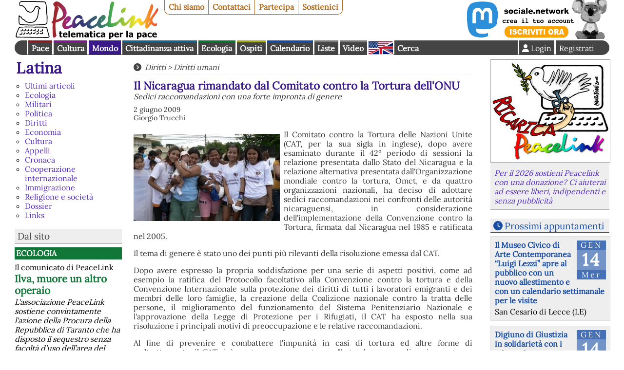

--- FILE ---
content_type: text/html
request_url: https://www.peacelink.it/latina/a/29596.html
body_size: 7154
content:
<!DOCTYPE html><html lang="it"><head><meta http-equiv="Content-Type" content="text/html; charset=UTF-8"><meta name="viewport" content="width=device-width, initial-scale=1"><meta name="description" content="Latina - Sedici raccomandazioni con una forte impronta di genere 
&lt;br/&gt;"><meta name="author" content="Giorgio Trucchi"><meta name="robots" content="index,follow"><meta property="fb:app_id" content="1752631701494360"><meta property="og:title" content="Il Nicaragua rimandato dal Comitato contro la Tortura  dell'ONU"><meta property="og:type" content="article"><meta property="og:image" content="https://cdn.peacelink.it/images/13320.jpg?format=jpg&amp;w=500"><meta property="og:image:width" content="500"><meta property="og:image:height" content="297"><meta property="og:url" content="https://www.peacelink.it/latina/a/29596.html"><meta property="og:site_name" content="Latina"><meta property="og:description" content="Latina - Sedici raccomandazioni con una forte impronta di genere 
&lt;br/&gt;"><meta name="keywords" content="sudamerica,america latina,nicaragua,onu,discriminazioni di genere"><meta name="Generator" content="PhPeace 2.8.28 - build 387"><link rel="canonical" content="https://www.peacelink.it/latina/a/29596.html"><link rel="alternate" type="application/rss+xml" title="Latina" href="https://www.peacelink.it/feeds/latina.rss"><title>Il Nicaragua rimandato dal Comitato contro la Tortura  dell'ONU</title><link type="text/css" rel="stylesheet" href="https://cdn.peacelink.it/css/1/css/pck.css?ce32c8b"><script src="https://cdnjs.cloudflare.com/ajax/libs/jquery/3.7.1/jquery.min.js" crossorigin="anonymous" referrerpolicy="no-referrer"></script><script src="https://cdnjs.cloudflare.com/ajax/libs/jquery-easy-ticker/2.0.0/jquery.easy-ticker.min.js" crossorigin="anonymous" referrerpolicy="no-referrer"></script><script type="text/javascript" src="https://cdn.peacelink.it/js/1/js/lib2.js?ce32c8b"></script><meta name="format-detection" content="telephone=no"><meta name="geo.placename" content="Taranto, IT"><meta name="geo.country" content="it"><meta name="dc.language" content="it"><meta name="application-name" content="PeaceLink"><meta name="twitter:card" content="summary"><meta name="twitter:site" content="@peacelink"><script type="application/ld+json">{"@context":"https:\/\/schema.org","@type":"NewsArticle","mainEntityOfPage":{"@type":"WebPage","@id":"https:\/\/www.peacelink.it\/latina\/a\/29596.html"},"headline":"Il Nicaragua rimandato dal Comitato contro la Tortura  dell'ONU","image":"https:\/\/cdn.peacelink.it\/images\/13320.jpg?format=jpg&w=500","datePublished":"2009-06-02T00:00:00+02:00","dateModified":"2009-06-02T00:00:00+02:00","author":{"@type":"Person","name":"Giorgio Trucchi"},"publisher":{"@type":"Organization","address":{"@type":"PostalAddress","addressLocality":"Taranto","postalCode":"74100","streetAddress":"CP 2009","addressRegion":"TA","addressCountry":"IT"},"name":"PeaceLink","url":"https:\/\/www.peacelink.it","logo":{"@type":"ImageObject","url":"https:\/\/cdn.peacelink.it\/graphics\/peacelink_amp.png?format=png","width":"200","height":"60"},"email":"mailto:info@peacelink.it","image":"https:\/\/cdn.peacelink.it\/css\/i\/peacelink.svg","description":"Telematica per la Pace, associazione di volontariato dell'informazione che dal 1992 offre una alternativa ai grandi gruppi editoriali e televisivi.","sameAs":["https:\/\/www.facebook.com\/retepeacelink","https:\/\/twitter.com\/peacelink","https:\/\/www.youtube.com\/c\/peacelinkvideo","https:\/\/sociale.network\/@peacelink"]},"description":"Sedici raccomandazioni con una forte impronta di genere \r<br\/>"}</script><link rel="apple-touch-icon" sizes="180x180" href="/icon/apple-touch-icon.png"><link rel="icon" type="image/png" sizes="32x32" href="/icon/favicon-32x32.png"><link rel="icon" type="image/png" sizes="16x16" href="/icon/favicon-16x16.png"><link rel="manifest" href="/icon/site.webmanifest"><link rel="mask-icon" href="/icon/safari-pinned-tab.svg" color="#ffffff"><link rel="shortcut icon" href="/icon/favicon.ico"><meta name="msapplication-TileColor" content="#ffffff"><meta name="msapplication-config" content="/icon/browserconfig.xml"><meta name="theme-color" content="#ffffff"><script type="text/javascript">
var _paq = window._paq = window._paq || [];

  _paq.push(['setCookieDomain', '*.peacelink.it']);
  _paq.push(['setDomains', '*.peacelink.it']);

  _paq.push(['trackPageView']);
  _paq.push(['enableLinkTracking']);
  (function() {
    var u="//analytics.peacelink.it/";
    _paq.push(['setTrackerUrl', u+'matomo.php']);
    _paq.push(['setSiteId', '3']);
    var d=document, g=d.createElement('script'), s=d.getElementsByTagName('script')[0];
    g.async=true; g.src=u+'matomo.js'; s.parentNode.insertBefore(g,s);
  })();
</script><link rel="stylesheet" href="https://cdnjs.cloudflare.com/ajax/libs/font-awesome/6.7.2/css/all.min.css" crossorigin="anonymous" referrerpolicy="no-referrer"></head><body class="article subtype-" id="id29596"><div id="main-wrap"><div id="top-nav"><a id="logo" href="https://www.peacelink.it/index.html"></a><ul id="pck-links"><li id="pck-about" class="first"><a href="https://www.peacelink.it/peacelink/index.html" title="PeaceLink">Chi siamo</a></li><li id="pck-contact"><a href="https://www.peacelink.it/peacelink/contatti" title="Contatti">Contattaci</a></li><li id="pck-help"><a href="https://www.peacelink.it/peacelink/collabora" title="Collabora">Partecipa</a></li><li id="pck-search-mobile"><a href="https://www.peacelink.it/cerca/index.php?id_topic=" title="Cerca">Cerca</a></li><li id="pck-support" class="last"><a href="https://www.peacelink.it/peacelink/donazioni" title="Donazioni">Sostienici</a></li></ul><div class="banner" id="banner-g36" data-group-id="36"></div><ul id="content-links"><li id="topic-group-pace"><a href="https://www.peacelink.it/mappa/group_1.html" title="Pace">Pace</a></li><li id="topic-group-cult"><a href="https://www.peacelink.it/mappa/group_3.html" title="Cultura">Cultura</a></li><li id="topic-group-sol" class="selected"><a href="https://www.peacelink.it/mappa/group_12.html" title="Mondo">Mondo</a></li><li id="topic-group-citt"><a href="https://www.peacelink.it/mappa/group_13.html" title="Cittadinanza attiva">Cittadinanza attiva</a></li><li id="topic-group-eco"><a href="https://www.peacelink.it/mappa/group_11.html" title="Ecologia">Ecologia</a></li><li id="topic-group-osp"><a href="https://www.peacelink.it/mappa/group_2.html" title="Ospiti">Ospiti</a></li><li id="pck-events"><a href="https://www.peacelink.it/calendario/events.php" title="">Calendario</a></li><li id="pck-lists"><a href="https://lists.peacelink.it" title="Mailing Lists di PeaceLink">Liste</a></li><li id="pck-video"><a href="/video" title="Ultimi video di PeaceLink">Video</a></li><li id="pck-en"><a hreflang="en" title="English site" href="https://www.peacelink.it/en/index.html">English
      </a></li><li id="pck-search" class="search"><a href="https://www.peacelink.it/cerca/index.php?id_topic=" title="Cerca">Cerca</a></li><div class="user-info-async"></div></ul></div><div id="main" class="group-sol"><div id="left-bar"><input class="icon" type="checkbox" id="menu-btn"><h2><a href="https://www.peacelink.it/latina/index.html" title="Latina">Latina</a></h2><ul class="menu">
<li id="ms2174"><a href="https://www.peacelink.it/latina/i/2174.html" title="Ultimi articoli">Ultimi articoli</a></li>
<li id="ms542"><a href="https://www.peacelink.it/latina/i/542.html" title="Ecologia">Ecologia</a></li>
<li id="ms543"><a href="https://www.peacelink.it/latina/i/543.html" title="Militari">Militari</a></li>
<li id="ms959"><a href="https://www.peacelink.it/latina/i/959.html" title="Politica">Politica</a></li>
<li id="ms3935"><a href="https://www.peacelink.it/latina/i/3935.html" title="Diritti">Diritti</a></li>
<li id="ms989"><a href="https://www.peacelink.it/latina/i/989.html" title="Economia">Economia</a></li>
<li id="ms988"><a href="https://www.peacelink.it/latina/i/988.html" title="Cultura">Cultura</a></li>
<li id="ms1051"><a href="https://www.peacelink.it/latina/i/1051.html" title="Appelli">Appelli</a></li>
<li id="ms1514"><a href="https://www.peacelink.it/latina/i/1514.html" title="Cronaca">Cronaca</a></li>
<li id="ms1891"><a href="https://www.peacelink.it/latina/i/1891.html" title="Cooperazione internazionale">Cooperazione internazionale</a></li>
<li id="ms2626"><a href="https://www.peacelink.it/latina/i/2626.html" title="Immigrazione">Immigrazione</a></li>
<li id="ms1935"><a href="https://www.peacelink.it/latina/i/1935.html" title="Religione e società">Religione e società</a></li>
<li id="ms1883"><a href="https://www.peacelink.it/latina/i/1883.html" title="Dossier">Dossier</a></li>
<li id="ms1719"><a href="https://www.peacelink.it/latina/i/1719.html" title="Links">Links</a></li>
</ul><div class="menu-footer m-hidden">
<p>  </p>
</div><div class="m-hidden"></div><div class="m-hidden"><div class="pckbox site-latest"><div class="site-latest-async"></div></div></div></div><div id="content"><div class="breadcrumb icon">
<a href="https://www.peacelink.it/latina/i/3935.html" title="Diritti">Diritti</a>
 &gt; <a href="https://www.peacelink.it/latina/i/972.html" title="Diritti umani">Diritti umani</a>
</div><div id="article-content" data-ts="1243893600" class="text-justify clearfix"><div class="article-template0"><div class="headings"><h1>Il Nicaragua rimandato dal Comitato contro la Tortura  dell'ONU</h1><div class="subhead">Sedici raccomandazioni con una forte impronta di genere 
<br/></div><div class="notes">2 giugno 2009<div class="user-name">Giorgio Trucchi</div></div></div><div id="article-text">
<p> 
<img width="300" height="179" alt="Manifestazione contro la penalizzazione dell'aborto terapeutico (Foto G. Trucchi)" src="https://cdn.peacelink.it/images/13320.jpg?format=jpg&amp;w=300" class="left large">
 Il Comitato contro la Tortura delle Nazioni Unite (CAT, per la sua sigla in inglese), dopo avere esaminato durante il 42° periodo di sessioni la relazione presentata dallo Stato del Nicaragua e la relazione alternativa presentata dall'Organizzazione mondiale contro la tortura, Omct, e da quattro organizzazioni nazionali, ha deciso di adottare sedici raccomandazioni nei confronti delle autorità nicaraguensi, in considerazione dell'implementazione della Convenzione contro la Tortura, firmata dal Nicaragua nel 1985 e ratificata nel 2005. 
</p>
<p>
Il tema di genere è stato uno dei punti più rilevanti della risoluzione emessa dal CAT. 
</p>
<p>
Dopo avere espresso la propria soddisfazione per una serie di aspetti positivi, come ad esempio la ratifica del Protocollo facoltativo alla Convenzione contro la tortura e della Convenzione Internazionale sulla protezione dei diritti di tutti i lavoratori emigranti e dei membri delle loro famiglie, la creazione della Coalizione nazionale contro la tratta delle persone, il miglioramento del funzionamento del Sistema Penitenziario Nazionale e l'approvazione della Legge di Protezione per i Rifugiati, il CAT ha esposto nella sua risoluzione i principali motivi di preoccupazione e le relative raccomandazioni. 
</p>
<p>
Al fine di prevenire e combattere l'impunità in casi di tortura ed altre forme di maltrattamento, il CAT si è mostrato preoccupato per "la totale assenza di casi e sentenze relative a delitti di tortura ed altre forme di maltrattamento, cosa che potrebbe assomigliare all'impunità", ed ha richiamato lo Stato del Nicaragua ad adottare "le misure necessarie per garantire indagini immediate ed imparziali sulle eventuali denunce per casi di tortura, altri maltrattamenti o pene crudeli, inumane o degradanti e proseguire con le indagini e sanzioni necessarie". 
</p>
<p>
Il Comitato contro la Tortura si è mostrato preoccupato anche per "l'esistenza di deficienze nel sistema di amministrazione della giustizia" ed ha menzionato segnalamenti che indicano la "mancanza di imparzialità ed indipendenza delle istituzioni pubbliche del potere giudiziale, irregolarità nella nomina dei giudici, utilizzo parziale delle strutture del Potere Giudiziale, così come casi di corruzione tra i giudici ed agenti di polizia". 
</p>
<p>
Violenza nei confronti delle donne 
</p>
<p>
Il punto numero 15 della risoluzione del CAT ha affrontato il tema della violenza contro le donne, dimostrando preoccupazione per "la prevalenza nel paese di tutte le forme di violenza contro la donna e le bambine e l'aumento negli ultimi anni del fenomeno dell'omicidio di donne, all'interno della problematica della violenza di genere e particolarmente della violenza domestica e sessuale". 
</p>
<p>
Si segnala anche la difficoltà dell'accesso alla giustizia da parte delle vittime, la mancanza di informazione relativa alle sentenze giudiziali e alle pene imposte per violenza contro le donne, così come la mancanza di mezzi per valutare l'efficacia delle misure adottate per eliminare tutte le forme di violenza contro le donne e le bambine. 
</p>
<p>
Il Comitato Contro la Tortura ha sollecitato allo Stato del Nicaragua di dare priorità all'adozione di misure integrali per combattere ed eliminare la violenza contro le donne, chiedendo allo stesso tempo di "proteggere la piena applicazione della legislazione sulla violenza contro la donna e che si sottomettano a processo i colpevoli garantendo la giusta pena". 
</p>
<p>
L'aborto terapeutico 
</p>
<p>
Un altro punto particolarmente rilevante nella risoluzione del CAT è stato quello relativo alla penalizzazione dell'aborto terapeutico. 
</p>
<p>
Secondo Fátima Mellón, attivista della Rete di Donne Contro la Violenza (RMCV), "in occasione della Giornata mondiale della salute della donna abbiamo deciso di manifestare nuovamente davanti alla Corte Suprema di Giustizia, per esigere ai magistrati che si esprimano sui ricorsi d'incostituzionalità introdotti sul tema della penalizzazione dell'aborto terapeutico in Nicaragua. Su questo tema -ha continuato Millón- non ha espresso la propria preoccupazione solamente il Comitato contro la Tortura, ma anche altre organizzazioni come il Comitato della CEDAW e Amnesty International, coincidendo sul fatto che lo Stato del Nicaragua ha violato i diritti delle donne, esponendole a forme che possono essere considerate tortura e morte. Penalizzare l'aborto e introdurre questo concetto nella Legge per le Pari Opportunità come garanzia e dovere per le bambine che rimangono incinta, vuol dire legalizzare un delitto e tutto ciò non contribuisce a far sì che ci sia un'attenzione adeguata per queste minorenni", ha affermato l'attivista della RMCV. 
</p>
<p>
In questo senso, il CAT esige dallo Stato del Nicaragua una revisione della sua legislazione in materia di aborto e lo studio di eccezioni alla proibizione generale dell'aborto, per i casi di aborto terapeutico e le gravidanze risultanti da violenze o incesto. Chiede anche di "garantire l'assistenza immediata e senza condizioni alle persone che cercano assistenza medica d'emergenza e di evitare di penalizzare i professionisti della medicina nell'esercizio delle loro responsabilità professionali". 
</p>
<p>
Per Wendy Flores, avvocato del Cenidh, "il Comitato contro la Tortura è stato chiaro nel dire che il Nicaragua deve modificare la sua legislazione in materia di aborto al fine di evitare la morte delle donne. Durante l'udienza gli esperti hanno trasmesso i loro dubbi alla delegazione del Nicaragua sul fatto che uno Stato che dice di lavorare per i più poveri, stia allo stesso tempo appoggiando una legge così drastica e dura che colpisce solamente le donne più povere". 
</p>
<p>
L'avvocato del Cenidh ha inoltre ricordato che lo Stato si è difeso affermando che rispettava la posizione della maggioranza, facendo enfasi sulla petizione della Chiesa cattolica e delle altre opzioni religiose che si sono apertamente dichiarate contro qualunque forma di aborto. "Tuttavia -ha spiegato Flores- il Comitato ha detto che in uno Stato pluralista e democratico si deve avere rispetto per le minoranze. Questo è molto importante, perché si tratta di un aspetto di carattere giuridico e di diritti umani, ed è necessario che lo Stato assicuri alle donne un servizio di salute specializzato", ha concluso. 
</p>
<p>
Su questi punti, il CAT ha chiesto allo Stato di presentare entro un anno le informazioni sui progressi realizzati. 
</p>
<p>
La risoluzione ha infine chiesto di adottare le misure necessarie per combattere i casi di presunta "persecuzione sistematica e minacce di morte contro i difensori dei diritti umani in generale e quelli che difendono in particolare i diritti delle donne, sanzionando i colpevoli".
</p>
<p>
Allo stesso modo, il CAT ha sollecitato lo Stato affinché adotti "misure effettive per combattere e prevenire atti di violenza contro membri dell'opposizione politica, i suoi simpatizzanti, i rappresentanti delle organizzazioni non governative e i manifestanti che partecipano ad attività pacifiche".
</p>
<p></p>
<p>
© (Testo e Foto Giorgio Trucchi  - Lista Informativa "Nicaragua y más" di Associazione  Italia-Nicaragua  <a href="http://www.itanica.org">www.itanica.org</a> )
</p>
<p>
 </p>
</div><div class="article-notes">Note: <a href="http://www2.ohchr.org/english/bodies/cat/docs/cobs/CAT.C.NIC.CO.1_sp.pdf">http://www2.ohchr.org/english/bodies/cat/docs/cobs/CAT.C.NIC.CO.1_sp.pdf</a></div><div class="article-keywords icon">Parole chiave: 
      <a href="https://www.peacelink.it/tools/keyword.php?k=nicaragua" title="nicaragua">nicaragua</a>, <a href="https://www.peacelink.it/tools/keyword.php?k=onu" title="onu">onu</a>, <a href="https://www.peacelink.it/tools/keyword.php?k=discriminazioni%20di%20genere" title="discriminazioni di genere">discriminazioni di genere</a></div><div class="pckbox" id="similar"><h3 class="feature">Articoli correlati</h3><ul class="items"><li><div class="article-item "><a title="Presentata a New York la “Dichiarazione dei giovani per la Pace nel Mediterraneo”" href="https://www.peacelink.it/pace/a/50872.html"><picture><source media="(max-width: 799px)" srcset="https://cdn.peacelink.it/images/28514.jpg?format=jpg&amp;w=100"></source><source media="(min-width: 800px)" srcset="https://cdn.peacelink.it/images/28514.jpg?format=jpg&amp;w=200"></source><img width="200" src="https://cdn.peacelink.it/images/28514.jpg?format=jpg&amp;w=200" alt="Presentata a New York la “Dichiarazione dei giovani per la Pace nel Mediterraneo”" class="left"></picture></a><div class="article-topic"><a href="https://www.peacelink.it/pace/index.html" title="Pace">Pace</a></div><div class="halftitle">Nell’ambito di un evento collaterale all’80esima Assemblea Generale dell’ONU</div><h3><a href="https://www.peacelink.it/pace/a/50872.html" title="">Presentata a New York la “Dichiarazione dei giovani per la Pace nel Mediterraneo”</a></h3><div class="subhead">Quest'articolo  nasce da una conversazione con Giovanna Gagliardi, attivista/militante di “Un ponte per… “, Ong nata durante la prima guerra in Iraq per dare solidarietà umana e materiale alla martoriata popolazione civile, vittima dei bombardamenti su Baghdad degli USA e dei suoi Stati vassalli.</div><div class="notes">14 agosto 2025 - Mauro Carlo Zanella</div></div></li><li><div class="article-item "><a title="Gioia del Colle e Putignano approvano ordini del giorno per la pace e il rafforzamento dell'ONU" href="https://www.peacelink.it/pace/a/50474.html"><picture><source media="(max-width: 799px)" srcset="https://cdn.peacelink.it/images/28028.jpg?format=jpg&amp;w=100"></source><source media="(min-width: 800px)" srcset="https://cdn.peacelink.it/images/28028.jpg?format=jpg&amp;w=200"></source><img width="200" src="https://cdn.peacelink.it/images/28028.jpg?format=jpg&amp;w=200" alt="Gioia del Colle e Putignano approvano ordini del giorno per la pace e il rafforzamento dell'ONU" class="left"></picture></a><div class="article-topic"><a href="https://www.peacelink.it/pace/index.html" title="Pace">Pace</a></div><div class="halftitle">In provincia di Bari</div><h3><a href="https://www.peacelink.it/pace/a/50474.html" title="">Gioia del Colle e Putignano approvano ordini del giorno per la pace e il rafforzamento dell'ONU</a></h3><div class="subhead">Entrambi i comuni, riconoscendo il ruolo centrale delle Nazioni Unite, ribadiscono la necessità di un sistema internazionale fondato sulla legalità e il rispetto dei diritti umani. Con questi atti esprimono la volontà di aderire alla rete degli enti locali per la pace.</div><div class="notes">26 dicembre 2024 - Redazione PeaceLink </div></div></li><li><div class="article-item "><a title="Minacce di morte a chi difende i diritti dei migranti" href="https://www.peacelink.it/pace/a/50373.html"><picture><source media="(max-width: 799px)" srcset="https://cdn.peacelink.it/images/27819.png?format=jpg&amp;w=100"></source><source media="(min-width: 800px)" srcset="https://cdn.peacelink.it/images/27819.png?format=jpg&amp;w=200"></source><img width="200" src="https://cdn.peacelink.it/images/27819.png?format=jpg&amp;w=200" alt="Minacce di morte a chi difende i diritti dei migranti" class="left"></picture></a><div class="article-topic"><a href="https://www.peacelink.it/pace/index.html" title="Pace">Pace</a></div><div class="halftitle">Albert, il bollettino quotidiano pacifista</div><h3><a href="https://www.peacelink.it/pace/a/50373.html" title="">Minacce di morte a chi difende i diritti dei migranti</a></h3><div class="subhead">Il monitoraggio del Consiglio d'Europa il 22 ottobre ha segnalato il clima di odio verso i migranti. A conferma di ciò sono oggi giunte le minacce di morte alla giudice Silvia Albano, presidente di Magistratura Democratica, contraria al trattenimento dei migranti in Albania.</div><div class="notes">24 ottobre 2024 - Redazione PeaceLink</div></div></li><li class="last"><div class="article-item "><a title="Il Nicaragua rompe relazioni con il governo di Israele" href="https://www.peacelink.it/latina/a/50310.html"><picture><source media="(max-width: 799px)" srcset="https://cdn.peacelink.it/images/27884.jpg?format=jpg&amp;w=100"></source><source media="(min-width: 800px)" srcset="https://cdn.peacelink.it/images/27884.jpg?format=jpg&amp;w=200"></source><img width="200" src="https://cdn.peacelink.it/images/27884.jpg?format=jpg&amp;w=200" alt="Il Nicaragua rompe relazioni con il governo di Israele" class="left"></picture></a><div class="article-topic"><a href="https://www.peacelink.it/latina/index.html" title="Latina">Latina</a></div><h3><a href="https://www.peacelink.it/latina/a/50310.html" title="">Il Nicaragua rompe relazioni con il governo di Israele</a></h3><div class="subhead">In solidarietà con il popolo palestinese "che continua a subire martirio, distruzione e barbarie"</div><div class="notes">15 ottobre 2024 - Giorgio Trucchi</div></div></li></ul></div></div></div></div><div id="fotonotizia" class="pckbox"><div id="fotonotizia" class="pckbox"></div></div><div id="right-bar"><div id="next-events" class="pckbox"><div class="next-events-async"></div></div><div id="socialenetwork" class="pckbox"><h3><a href="https://sociale.network/">Sociale.network</a></h3></div><div class="m-show"><div class="pckbox site-latest"><div class="site-latest-async"></div></div></div><div id="random-quote"></div></div></div><div id="bottom-bar">
  PeaceLink C.P. 2009 - 74100 Taranto (Italy) - CCP 13403746 - Sito realizzato con 
  <a href="https://www.phpeace.org">PhPeace 2.8.28</a> - 
  <a href="https://www.peacelink.it/peacelink/privacy" title="Privacy">Informativa sulla Privacy</a>
  - 
  <a href="https://www.peacelink.it/peacelink/a/41776.html">Informativa sui cookies</a> - 
  <a href="https://www.peacelink.it/peacelink/diritto-di-replica">Diritto di replica</a> - 
  <a href="mailto:associazione.peacelink@pec.it" title="Posta Elettronica Certificata">Posta elettronica certificata (PEC)</a></div></div><script type="text/javascript" src="https://cdn.peacelink.it/js/1/js/cookiebar/cookiebar-latest.min.js?forceLang=it&amp;tracking=1&amp;thirdparty=1&amp;noGeoIp=1&amp;remember=90&amp;scrolling=1&amp;privacyPage=https%3A%2F%2Fwww.peacelink.it%2Fpeacelink%2Finformativa-estesa-sui-cookies"></script><script id="pckjs" type="text/javascript" src="https://cdn.peacelink.it/js/1/js/main2.js?ce32c8b"></script></body></html>


--- FILE ---
content_type: text/html;charset=UTF-8
request_url: https://www.peacelink.it/js/feature.php?id=199&transform
body_size: 75
content:
<h3>Dal sito</h3><ul class="items"><li class="group-eco"><div class="article-item "><div class="article-topic"><a href="https://www.peacelink.it/ecologia/index.html" title="Ecologia">Ecologia</a></div><div class="halftitle">Il comunicato di PeaceLink</div><h3><a href="https://www.peacelink.it/ecologia/a/51025.html" title="">Ilva, muore un altro operaio</a></h3><div class="subhead">L'associazione PeaceLink sostiene convintamente l'azione della Procura della Repubblica di Taranto che ha disposto il sequestro senza facoltà d’uso dell’area del convertitore 3 ed esprime esprime la propria vicinanza alla famiglia di Claudio Salamida.</div><div class="notes">14 gennaio 2026 - Associazione PeaceLink</div></div></li><li class="group-pace"><div class="article-item "><div class="article-topic"><a href="https://www.peacelink.it/pace/index.html" title="Pace">Pace</a></div><div class="halftitle">L'analisi geopolitica dell'economista economista americano</div><h3><a href="https://www.peacelink.it/pace/a/51023.html" title="">La posizione di Jeffrey Sachs sull'Ucraina</a></h3><div class="subhead">PeaceLink ha pubblicato la lettera di Jeffrey Sachs indirizzata al cancelliere tedesco Friedrich Merz, incentrata sulla necessità di una nuova architettura di sicurezza in Europa. L'autore critica aspramente l'espansione della NATO verso est e richiama i concetti che hanno generato instabilità.</div><div class="notes">12 gennaio 2026 - Redazione PeaceLink</div></div></li><li class="group-sol"><div class="article-item "><div class="article-topic"><a href="https://www.peacelink.it/latina/index.html" title="Latina">Latina</a></div><div class="halftitle">Approvato lo scorso dicembre un progetto che apre all’estrattivismo minerario</div><h3><a href="https://www.peacelink.it/latina/a/51022.html" title="">Argentina: Mendoza in piazza per l’acqua</a></h3><div class="subhead">La popolazione locale non è stata consultata e cresce la preoccupazione per i rischi di contaminazione delle risorse idriche. Esultano le lobby minerarie e le multinazionali</div><div class="notes">11 gennaio 2026 - David Lifodi</div></div></li><li class="group-sol"><div class="article-item "><div class="article-topic"><a href="https://www.peacelink.it/latina/index.html" title="Latina">Latina</a></div><div class="halftitle">Un golpe coloniale</div><h3><a href="https://www.peacelink.it/latina/a/51021.html" title="">Venezuela: il regno della forza che spazza via quello della legge</a></h3><div class="subhead">Il cambiamento di regime con la forza a Caracas si colloca certo nella lunga storia della violenza contro i paesi sfortunatamente collocati a sud del Rio Grande</div><div class="notes">8 gennaio 2026 - Fabrizio Tonello</div></div></li><li class="group-sol last"><div class="article-item "><div class="article-topic"><a href="https://www.peacelink.it/latina/index.html" title="Latina">Latina</a></div><div class="halftitle">Le incognite sul petrolio venezuelano e la transizione ecologica</div><h3><a href="https://www.peacelink.it/latina/a/51020.html" title="">Col Venezuela, gli Stati Uniti stanno costruendo un impero fossile</a></h3><div class="subhead">Secondo Bloomberg, Trump sta costruendo il suo impero del petrolio, capace di controllare il 40% della produzione mondiale. Ci riuscirà?</div><div class="notes">8 gennaio 2026 - Lorenzo Tecleme</div></div></li></ul>


--- FILE ---
content_type: text/html;charset=UTF-8
request_url: https://www.peacelink.it/js/feature.php?id=198&transform
body_size: -477
content:
<h3><a href="https://www.peacelink.it/calendario/events.php" title="" class="icon">Prossimi appuntamenti</a></h3><ul class="items events"><li class="event-item"><div class="event-wrap"><div class="date"><div class="date-month">gen</div><div class="date-day">14</div><div class="date-wday">mer</div></div><div class="event-type">esposizione</div><h3><a href="https://www.peacelink.it/calendario/event.php?id=12799" title="">Il Museo Civico di Arte Contemporanea “Luigi Lezzi” apre al pubblico con un nuovo allestimento e con un calendario settimanale per le visite</a></h3><div class="event-place">San Cesario di Lecce (LE)</div></div></li><li class="event-item"><div class="event-wrap"><div class="date"><div class="date-month">gen</div><div class="date-day">14</div><div class="date-wday">mer</div></div><div class="event-type">presidio</div><h3><a href="https://www.peacelink.it/calendario/event.php?id=12805" title="">Digiuno di Giustizia in solidarietà con i migranti</a></h3><div class="event-place">Bari (BA)</div></div></li><li class="event-item"><div class="event-wrap"><div class="date"><div class="date-month">gen</div><div class="date-day">15</div><div class="date-wday">gio</div></div><div class="event-type">conferenza stampa</div><h3><a href="https://www.peacelink.it/calendario/event.php?id=12809" title="">L'Aggressione Usa al Venezuela - l' Ultimo sfregio  al Diritto Internazionale</a></h3><div class="event-place">Roma</div></div></li><li class="event-item"><div class="event-wrap"><div class="date"><div class="date-month">gen</div><div class="date-day">16</div><div class="date-wday">ven</div></div><div class="event-type">incontro</div><h3><a href="https://www.peacelink.it/calendario/event.php?id=12798" title="">Il riarmo e la guerra non sono ineluttabili</a></h3><div class="event-place">Rovereto (TN)</div></div></li><li class="event-item"><div class="event-wrap"><div class="date"><div class="date-month">gen</div><div class="date-day">23</div><div class="date-wday">ven</div></div><div class="event-type">esposizione</div><h3><a href="https://www.peacelink.it/calendario/event.php?id=12801" title="">Contro l'ombra. A te che guardi.</a></h3><div class="event-place">Genova (GE)</div></div></li><li class="event-item"><div class="event-wrap"><div class="date"><div class="date-month">gen</div><div class="date-day">23</div><div class="date-wday">ven</div></div><div class="event-type">rappresentazione teatrale</div><h3><a href="https://www.peacelink.it/calendario/event.php?id=12803" title="">Mister Jackpot a Ivrea</a></h3><div class="event-place">Ivrea (TO)</div></div></li></ul>


--- FILE ---
content_type: text/plain; charset=UTF-8
request_url: https://www.peacelink.it/js/quote.php?a=1
body_size: -896
content:
<p class="icon quote">Gli uomini che muoiono sono i figli, gli amanti, i martiri.
Una donna può solo perdere in guerra, mai vincere.
E a lei la guerra non dà nessun brivido di emozione.</p><p class="author">Danielle Steel</p>